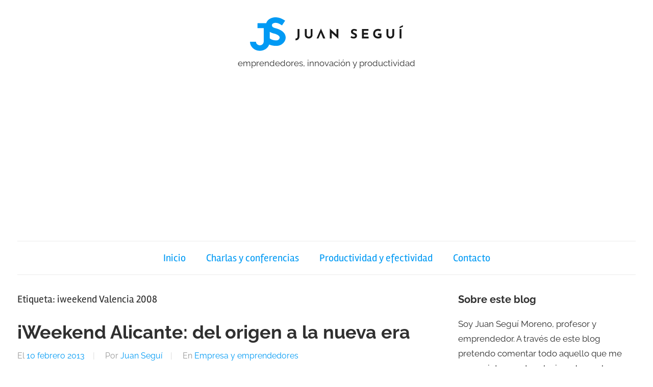

--- FILE ---
content_type: text/html; charset=UTF-8
request_url: https://www.juansegui.net/tag/iweekend-valencia-2008/
body_size: 15424
content:
<!DOCTYPE html>
<html lang="es">

<head>
<meta charset="UTF-8">
<meta name="viewport" content="width=device-width, initial-scale=1">
<link rel="profile" href="https://gmpg.org/xfn/11">

<meta name='robots' content='index, follow, max-image-preview:large, max-snippet:-1, max-video-preview:-1' />

	<!-- This site is optimized with the Yoast SEO plugin v26.6 - https://yoast.com/wordpress/plugins/seo/ -->
	<title>iweekend Valencia 2008 archivos - Juan Seguí</title>
<link data-rocket-preload as="style" href="https://fonts.googleapis.com/css?family=Open%20Sans&#038;display=swap" rel="preload">
<link href="https://fonts.googleapis.com/css?family=Open%20Sans&#038;display=swap" media="print" onload="this.media=&#039;all&#039;" rel="stylesheet">
<noscript data-wpr-hosted-gf-parameters=""><link rel="stylesheet" href="https://fonts.googleapis.com/css?family=Open%20Sans&#038;display=swap"></noscript>
	<link rel="canonical" href="https://www.juansegui.net/tag/iweekend-valencia-2008/" />
	<meta property="og:locale" content="es_ES" />
	<meta property="og:type" content="article" />
	<meta property="og:title" content="iweekend Valencia 2008 archivos - Juan Seguí" />
	<meta property="og:url" content="https://www.juansegui.net/tag/iweekend-valencia-2008/" />
	<meta property="og:site_name" content="Juan Seguí" />
	<meta name="twitter:card" content="summary_large_image" />
	<meta name="twitter:site" content="@juansegui" />
	<script type="application/ld+json" class="yoast-schema-graph">{"@context":"https://schema.org","@graph":[{"@type":"CollectionPage","@id":"https://www.juansegui.net/tag/iweekend-valencia-2008/","url":"https://www.juansegui.net/tag/iweekend-valencia-2008/","name":"iweekend Valencia 2008 archivos - Juan Seguí","isPartOf":{"@id":"https://www.juansegui.net/#website"},"breadcrumb":{"@id":"https://www.juansegui.net/tag/iweekend-valencia-2008/#breadcrumb"},"inLanguage":"es"},{"@type":"BreadcrumbList","@id":"https://www.juansegui.net/tag/iweekend-valencia-2008/#breadcrumb","itemListElement":[{"@type":"ListItem","position":1,"name":"Portada","item":"https://www.juansegui.net/"},{"@type":"ListItem","position":2,"name":"iweekend Valencia 2008"}]},{"@type":"WebSite","@id":"https://www.juansegui.net/#website","url":"https://www.juansegui.net/","name":"Juan Seguí","description":"emprendedores, innovación y productividad","publisher":{"@id":"https://www.juansegui.net/#organization"},"potentialAction":[{"@type":"SearchAction","target":{"@type":"EntryPoint","urlTemplate":"https://www.juansegui.net/?s={search_term_string}"},"query-input":{"@type":"PropertyValueSpecification","valueRequired":true,"valueName":"search_term_string"}}],"inLanguage":"es"},{"@type":"Organization","@id":"https://www.juansegui.net/#organization","name":"Juan Seguí","url":"https://www.juansegui.net/","logo":{"@type":"ImageObject","inLanguage":"es","@id":"https://www.juansegui.net/#/schema/logo/image/","url":"https://www.juansegui.net/wp-content/uploads/2019/10/logo-juan-segui.svg","contentUrl":"https://www.juansegui.net/wp-content/uploads/2019/10/logo-juan-segui.svg","width":100,"height":100,"caption":"Juan Seguí"},"image":{"@id":"https://www.juansegui.net/#/schema/logo/image/"},"sameAs":["http://www.facebook.com/juansegui","https://x.com/juansegui","http://www.instagram.com/juanseguinet","http://www.linkedin.com/in/juansegui"]}]}</script>
	<!-- / Yoast SEO plugin. -->


<link rel='dns-prefetch' href='//fonts.googleapis.com' />
<link href='https://fonts.gstatic.com' crossorigin rel='preconnect' />
<link rel="alternate" type="application/rss+xml" title="Juan Seguí &raquo; Feed" href="https://www.juansegui.net/feed/" />
<link rel="alternate" type="application/rss+xml" title="Juan Seguí &raquo; Feed de los comentarios" href="https://www.juansegui.net/comments/feed/" />
<link rel="alternate" type="application/rss+xml" title="Juan Seguí &raquo; Etiqueta iweekend Valencia 2008 del feed" href="https://www.juansegui.net/tag/iweekend-valencia-2008/feed/" />
<style id='wp-img-auto-sizes-contain-inline-css' type='text/css'>
img:is([sizes=auto i],[sizes^="auto," i]){contain-intrinsic-size:3000px 1500px}
/*# sourceURL=wp-img-auto-sizes-contain-inline-css */
</style>
<link data-minify="1" rel='stylesheet' id='chronus-theme-fonts-css' href='https://www.juansegui.net/wp-content/cache/min/1/wp-content/fonts/7df1d42d620f6d87494e08bcfa5a9a1a.css?ver=1736920271' type='text/css' media='all' />
<style id='wp-block-library-inline-css' type='text/css'>
:root{--wp-block-synced-color:#7a00df;--wp-block-synced-color--rgb:122,0,223;--wp-bound-block-color:var(--wp-block-synced-color);--wp-editor-canvas-background:#ddd;--wp-admin-theme-color:#007cba;--wp-admin-theme-color--rgb:0,124,186;--wp-admin-theme-color-darker-10:#006ba1;--wp-admin-theme-color-darker-10--rgb:0,107,160.5;--wp-admin-theme-color-darker-20:#005a87;--wp-admin-theme-color-darker-20--rgb:0,90,135;--wp-admin-border-width-focus:2px}@media (min-resolution:192dpi){:root{--wp-admin-border-width-focus:1.5px}}.wp-element-button{cursor:pointer}:root .has-very-light-gray-background-color{background-color:#eee}:root .has-very-dark-gray-background-color{background-color:#313131}:root .has-very-light-gray-color{color:#eee}:root .has-very-dark-gray-color{color:#313131}:root .has-vivid-green-cyan-to-vivid-cyan-blue-gradient-background{background:linear-gradient(135deg,#00d084,#0693e3)}:root .has-purple-crush-gradient-background{background:linear-gradient(135deg,#34e2e4,#4721fb 50%,#ab1dfe)}:root .has-hazy-dawn-gradient-background{background:linear-gradient(135deg,#faaca8,#dad0ec)}:root .has-subdued-olive-gradient-background{background:linear-gradient(135deg,#fafae1,#67a671)}:root .has-atomic-cream-gradient-background{background:linear-gradient(135deg,#fdd79a,#004a59)}:root .has-nightshade-gradient-background{background:linear-gradient(135deg,#330968,#31cdcf)}:root .has-midnight-gradient-background{background:linear-gradient(135deg,#020381,#2874fc)}:root{--wp--preset--font-size--normal:16px;--wp--preset--font-size--huge:42px}.has-regular-font-size{font-size:1em}.has-larger-font-size{font-size:2.625em}.has-normal-font-size{font-size:var(--wp--preset--font-size--normal)}.has-huge-font-size{font-size:var(--wp--preset--font-size--huge)}.has-text-align-center{text-align:center}.has-text-align-left{text-align:left}.has-text-align-right{text-align:right}.has-fit-text{white-space:nowrap!important}#end-resizable-editor-section{display:none}.aligncenter{clear:both}.items-justified-left{justify-content:flex-start}.items-justified-center{justify-content:center}.items-justified-right{justify-content:flex-end}.items-justified-space-between{justify-content:space-between}.screen-reader-text{border:0;clip-path:inset(50%);height:1px;margin:-1px;overflow:hidden;padding:0;position:absolute;width:1px;word-wrap:normal!important}.screen-reader-text:focus{background-color:#ddd;clip-path:none;color:#444;display:block;font-size:1em;height:auto;left:5px;line-height:normal;padding:15px 23px 14px;text-decoration:none;top:5px;width:auto;z-index:100000}html :where(.has-border-color){border-style:solid}html :where([style*=border-top-color]){border-top-style:solid}html :where([style*=border-right-color]){border-right-style:solid}html :where([style*=border-bottom-color]){border-bottom-style:solid}html :where([style*=border-left-color]){border-left-style:solid}html :where([style*=border-width]){border-style:solid}html :where([style*=border-top-width]){border-top-style:solid}html :where([style*=border-right-width]){border-right-style:solid}html :where([style*=border-bottom-width]){border-bottom-style:solid}html :where([style*=border-left-width]){border-left-style:solid}html :where(img[class*=wp-image-]){height:auto;max-width:100%}:where(figure){margin:0 0 1em}html :where(.is-position-sticky){--wp-admin--admin-bar--position-offset:var(--wp-admin--admin-bar--height,0px)}@media screen and (max-width:600px){html :where(.is-position-sticky){--wp-admin--admin-bar--position-offset:0px}}

/*# sourceURL=wp-block-library-inline-css */
</style><style id='global-styles-inline-css' type='text/css'>
:root{--wp--preset--aspect-ratio--square: 1;--wp--preset--aspect-ratio--4-3: 4/3;--wp--preset--aspect-ratio--3-4: 3/4;--wp--preset--aspect-ratio--3-2: 3/2;--wp--preset--aspect-ratio--2-3: 2/3;--wp--preset--aspect-ratio--16-9: 16/9;--wp--preset--aspect-ratio--9-16: 9/16;--wp--preset--color--black: #000000;--wp--preset--color--cyan-bluish-gray: #abb8c3;--wp--preset--color--white: #ffffff;--wp--preset--color--pale-pink: #f78da7;--wp--preset--color--vivid-red: #cf2e2e;--wp--preset--color--luminous-vivid-orange: #ff6900;--wp--preset--color--luminous-vivid-amber: #fcb900;--wp--preset--color--light-green-cyan: #7bdcb5;--wp--preset--color--vivid-green-cyan: #00d084;--wp--preset--color--pale-cyan-blue: #8ed1fc;--wp--preset--color--vivid-cyan-blue: #0693e3;--wp--preset--color--vivid-purple: #9b51e0;--wp--preset--color--primary: #cc5555;--wp--preset--color--secondary: #b33c3c;--wp--preset--color--tertiary: #992222;--wp--preset--color--accent: #91cc56;--wp--preset--color--highlight: #239999;--wp--preset--color--light-gray: #f0f0f0;--wp--preset--color--gray: #999999;--wp--preset--color--dark-gray: #303030;--wp--preset--gradient--vivid-cyan-blue-to-vivid-purple: linear-gradient(135deg,rgb(6,147,227) 0%,rgb(155,81,224) 100%);--wp--preset--gradient--light-green-cyan-to-vivid-green-cyan: linear-gradient(135deg,rgb(122,220,180) 0%,rgb(0,208,130) 100%);--wp--preset--gradient--luminous-vivid-amber-to-luminous-vivid-orange: linear-gradient(135deg,rgb(252,185,0) 0%,rgb(255,105,0) 100%);--wp--preset--gradient--luminous-vivid-orange-to-vivid-red: linear-gradient(135deg,rgb(255,105,0) 0%,rgb(207,46,46) 100%);--wp--preset--gradient--very-light-gray-to-cyan-bluish-gray: linear-gradient(135deg,rgb(238,238,238) 0%,rgb(169,184,195) 100%);--wp--preset--gradient--cool-to-warm-spectrum: linear-gradient(135deg,rgb(74,234,220) 0%,rgb(151,120,209) 20%,rgb(207,42,186) 40%,rgb(238,44,130) 60%,rgb(251,105,98) 80%,rgb(254,248,76) 100%);--wp--preset--gradient--blush-light-purple: linear-gradient(135deg,rgb(255,206,236) 0%,rgb(152,150,240) 100%);--wp--preset--gradient--blush-bordeaux: linear-gradient(135deg,rgb(254,205,165) 0%,rgb(254,45,45) 50%,rgb(107,0,62) 100%);--wp--preset--gradient--luminous-dusk: linear-gradient(135deg,rgb(255,203,112) 0%,rgb(199,81,192) 50%,rgb(65,88,208) 100%);--wp--preset--gradient--pale-ocean: linear-gradient(135deg,rgb(255,245,203) 0%,rgb(182,227,212) 50%,rgb(51,167,181) 100%);--wp--preset--gradient--electric-grass: linear-gradient(135deg,rgb(202,248,128) 0%,rgb(113,206,126) 100%);--wp--preset--gradient--midnight: linear-gradient(135deg,rgb(2,3,129) 0%,rgb(40,116,252) 100%);--wp--preset--font-size--small: 16px;--wp--preset--font-size--medium: 24px;--wp--preset--font-size--large: 36px;--wp--preset--font-size--x-large: 42px;--wp--preset--font-size--extra-large: 48px;--wp--preset--font-size--huge: 64px;--wp--preset--spacing--20: 0.44rem;--wp--preset--spacing--30: 0.67rem;--wp--preset--spacing--40: 1rem;--wp--preset--spacing--50: 1.5rem;--wp--preset--spacing--60: 2.25rem;--wp--preset--spacing--70: 3.38rem;--wp--preset--spacing--80: 5.06rem;--wp--preset--shadow--natural: 6px 6px 9px rgba(0, 0, 0, 0.2);--wp--preset--shadow--deep: 12px 12px 50px rgba(0, 0, 0, 0.4);--wp--preset--shadow--sharp: 6px 6px 0px rgba(0, 0, 0, 0.2);--wp--preset--shadow--outlined: 6px 6px 0px -3px rgb(255, 255, 255), 6px 6px rgb(0, 0, 0);--wp--preset--shadow--crisp: 6px 6px 0px rgb(0, 0, 0);}:where(.is-layout-flex){gap: 0.5em;}:where(.is-layout-grid){gap: 0.5em;}body .is-layout-flex{display: flex;}.is-layout-flex{flex-wrap: wrap;align-items: center;}.is-layout-flex > :is(*, div){margin: 0;}body .is-layout-grid{display: grid;}.is-layout-grid > :is(*, div){margin: 0;}:where(.wp-block-columns.is-layout-flex){gap: 2em;}:where(.wp-block-columns.is-layout-grid){gap: 2em;}:where(.wp-block-post-template.is-layout-flex){gap: 1.25em;}:where(.wp-block-post-template.is-layout-grid){gap: 1.25em;}.has-black-color{color: var(--wp--preset--color--black) !important;}.has-cyan-bluish-gray-color{color: var(--wp--preset--color--cyan-bluish-gray) !important;}.has-white-color{color: var(--wp--preset--color--white) !important;}.has-pale-pink-color{color: var(--wp--preset--color--pale-pink) !important;}.has-vivid-red-color{color: var(--wp--preset--color--vivid-red) !important;}.has-luminous-vivid-orange-color{color: var(--wp--preset--color--luminous-vivid-orange) !important;}.has-luminous-vivid-amber-color{color: var(--wp--preset--color--luminous-vivid-amber) !important;}.has-light-green-cyan-color{color: var(--wp--preset--color--light-green-cyan) !important;}.has-vivid-green-cyan-color{color: var(--wp--preset--color--vivid-green-cyan) !important;}.has-pale-cyan-blue-color{color: var(--wp--preset--color--pale-cyan-blue) !important;}.has-vivid-cyan-blue-color{color: var(--wp--preset--color--vivid-cyan-blue) !important;}.has-vivid-purple-color{color: var(--wp--preset--color--vivid-purple) !important;}.has-black-background-color{background-color: var(--wp--preset--color--black) !important;}.has-cyan-bluish-gray-background-color{background-color: var(--wp--preset--color--cyan-bluish-gray) !important;}.has-white-background-color{background-color: var(--wp--preset--color--white) !important;}.has-pale-pink-background-color{background-color: var(--wp--preset--color--pale-pink) !important;}.has-vivid-red-background-color{background-color: var(--wp--preset--color--vivid-red) !important;}.has-luminous-vivid-orange-background-color{background-color: var(--wp--preset--color--luminous-vivid-orange) !important;}.has-luminous-vivid-amber-background-color{background-color: var(--wp--preset--color--luminous-vivid-amber) !important;}.has-light-green-cyan-background-color{background-color: var(--wp--preset--color--light-green-cyan) !important;}.has-vivid-green-cyan-background-color{background-color: var(--wp--preset--color--vivid-green-cyan) !important;}.has-pale-cyan-blue-background-color{background-color: var(--wp--preset--color--pale-cyan-blue) !important;}.has-vivid-cyan-blue-background-color{background-color: var(--wp--preset--color--vivid-cyan-blue) !important;}.has-vivid-purple-background-color{background-color: var(--wp--preset--color--vivid-purple) !important;}.has-black-border-color{border-color: var(--wp--preset--color--black) !important;}.has-cyan-bluish-gray-border-color{border-color: var(--wp--preset--color--cyan-bluish-gray) !important;}.has-white-border-color{border-color: var(--wp--preset--color--white) !important;}.has-pale-pink-border-color{border-color: var(--wp--preset--color--pale-pink) !important;}.has-vivid-red-border-color{border-color: var(--wp--preset--color--vivid-red) !important;}.has-luminous-vivid-orange-border-color{border-color: var(--wp--preset--color--luminous-vivid-orange) !important;}.has-luminous-vivid-amber-border-color{border-color: var(--wp--preset--color--luminous-vivid-amber) !important;}.has-light-green-cyan-border-color{border-color: var(--wp--preset--color--light-green-cyan) !important;}.has-vivid-green-cyan-border-color{border-color: var(--wp--preset--color--vivid-green-cyan) !important;}.has-pale-cyan-blue-border-color{border-color: var(--wp--preset--color--pale-cyan-blue) !important;}.has-vivid-cyan-blue-border-color{border-color: var(--wp--preset--color--vivid-cyan-blue) !important;}.has-vivid-purple-border-color{border-color: var(--wp--preset--color--vivid-purple) !important;}.has-vivid-cyan-blue-to-vivid-purple-gradient-background{background: var(--wp--preset--gradient--vivid-cyan-blue-to-vivid-purple) !important;}.has-light-green-cyan-to-vivid-green-cyan-gradient-background{background: var(--wp--preset--gradient--light-green-cyan-to-vivid-green-cyan) !important;}.has-luminous-vivid-amber-to-luminous-vivid-orange-gradient-background{background: var(--wp--preset--gradient--luminous-vivid-amber-to-luminous-vivid-orange) !important;}.has-luminous-vivid-orange-to-vivid-red-gradient-background{background: var(--wp--preset--gradient--luminous-vivid-orange-to-vivid-red) !important;}.has-very-light-gray-to-cyan-bluish-gray-gradient-background{background: var(--wp--preset--gradient--very-light-gray-to-cyan-bluish-gray) !important;}.has-cool-to-warm-spectrum-gradient-background{background: var(--wp--preset--gradient--cool-to-warm-spectrum) !important;}.has-blush-light-purple-gradient-background{background: var(--wp--preset--gradient--blush-light-purple) !important;}.has-blush-bordeaux-gradient-background{background: var(--wp--preset--gradient--blush-bordeaux) !important;}.has-luminous-dusk-gradient-background{background: var(--wp--preset--gradient--luminous-dusk) !important;}.has-pale-ocean-gradient-background{background: var(--wp--preset--gradient--pale-ocean) !important;}.has-electric-grass-gradient-background{background: var(--wp--preset--gradient--electric-grass) !important;}.has-midnight-gradient-background{background: var(--wp--preset--gradient--midnight) !important;}.has-small-font-size{font-size: var(--wp--preset--font-size--small) !important;}.has-medium-font-size{font-size: var(--wp--preset--font-size--medium) !important;}.has-large-font-size{font-size: var(--wp--preset--font-size--large) !important;}.has-x-large-font-size{font-size: var(--wp--preset--font-size--x-large) !important;}
/*# sourceURL=global-styles-inline-css */
</style>

<style id='classic-theme-styles-inline-css' type='text/css'>
/*! This file is auto-generated */
.wp-block-button__link{color:#fff;background-color:#32373c;border-radius:9999px;box-shadow:none;text-decoration:none;padding:calc(.667em + 2px) calc(1.333em + 2px);font-size:1.125em}.wp-block-file__button{background:#32373c;color:#fff;text-decoration:none}
/*# sourceURL=/wp-includes/css/classic-themes.min.css */
</style>
<link data-minify="1" rel='stylesheet' id='apss-font-awesome-four-css' href='https://www.juansegui.net/wp-content/cache/min/1/wp-content/plugins/accesspress-social-share/css/font-awesome.min.css?ver=1736920271' type='text/css' media='all' />
<link data-minify="1" rel='stylesheet' id='apss-frontend-css-css' href='https://www.juansegui.net/wp-content/cache/min/1/wp-content/plugins/accesspress-social-share/css/frontend.css?ver=1736920271' type='text/css' media='all' />

<link data-minify="1" rel='stylesheet' id='parent-style-css' href='https://www.juansegui.net/wp-content/cache/min/1/wp-content/themes/chronus/style.css?ver=1736920271' type='text/css' media='all' />
<link data-minify="1" rel='stylesheet' id='child-style-css' href='https://www.juansegui.net/wp-content/cache/min/1/wp-content/themes/juan-segui-2019/style.css?ver=1736920271' type='text/css' media='all' />
<link rel='stylesheet' id='child-style-wpk-css' href='https://www.juansegui.net/wp-content/themes/juan-segui-2019/css/build/main.min.css?ver=1.0.0' type='text/css' media='all' />
<link data-minify="1" rel='stylesheet' id='font-awesome-css' href='https://www.juansegui.net/wp-content/cache/min/1/wp-content/plugins/silicon-counters/framework/assets/font-awesome/css/font-awesome.min.css?ver=1736920271' type='text/css' media='all' />
<link data-minify="1" rel='stylesheet' id='chronus-stylesheet-css' href='https://www.juansegui.net/wp-content/cache/min/1/wp-content/themes/juan-segui-2019/style.css?ver=1736920271' type='text/css' media='all' />
<style id='chronus-stylesheet-inline-css' type='text/css'>
.site-title { position: absolute; clip: rect(1px, 1px, 1px, 1px); width: 1px; height: 1px; overflow: hidden; }
/*# sourceURL=chronus-stylesheet-inline-css */
</style>
<link data-minify="1" rel='stylesheet' id='chronus-safari-flexbox-fixes-css' href='https://www.juansegui.net/wp-content/cache/min/1/wp-content/themes/chronus/assets/css/safari-flexbox-fixes.css?ver=1736920271' type='text/css' media='all' />
<script type="text/javascript" src="https://www.juansegui.net/wp-includes/js/jquery/jquery.min.js?ver=3.7.1" id="jquery-core-js" data-rocket-defer defer></script>


<link rel="https://api.w.org/" href="https://www.juansegui.net/wp-json/" /><link rel="alternate" title="JSON" type="application/json" href="https://www.juansegui.net/wp-json/wp/v2/tags/533" /><link rel="EditURI" type="application/rsd+xml" title="RSD" href="https://www.juansegui.net/xmlrpc.php?rsd" />
<meta name="generator" content="WordPress 6.9" />
<style type="text/css">.recentcomments a{display:inline !important;padding:0 !important;margin:0 !important;}</style><link rel="amphtml" href="https://www.juansegui.net/tag/iweekend-valencia-2008/?amp"><link rel="icon" href="https://www.juansegui.net/wp-content/uploads/2019/10/cropped-faviconpng-32x32.png" sizes="32x32" />
<link rel="icon" href="https://www.juansegui.net/wp-content/uploads/2019/10/cropped-faviconpng-192x192.png" sizes="192x192" />
<link rel="apple-touch-icon" href="https://www.juansegui.net/wp-content/uploads/2019/10/cropped-faviconpng-180x180.png" />
<meta name="msapplication-TileImage" content="https://www.juansegui.net/wp-content/uploads/2019/10/cropped-faviconpng-270x270.png" />
        <!-- Google tag (gtag.js) -->
        <script async src="https://www.googletagmanager.com/gtag/js?id=G-ZS9D1NMJ7K"></script>
        <script>
        window.dataLayer = window.dataLayer || [];
        function gtag(){dataLayer.push(arguments);}
        gtag('js', new Date());

        gtag('config', 'G-ZS9D1NMJ7K');
        </script>
    <noscript><style id="rocket-lazyload-nojs-css">.rll-youtube-player, [data-lazy-src]{display:none !important;}</style></noscript><meta name="generator" content="WP Rocket 3.20.2" data-wpr-features="wpr_defer_js wpr_minify_concatenate_js wpr_lazyload_images wpr_lazyload_iframes wpr_minify_css wpr_preload_links wpr_desktop" /></head>

<body class="archive tag tag-iweekend-valencia-2008 tag-533 wp-custom-logo wp-embed-responsive wp-theme-chronus wp-child-theme-juan-segui-2019">

	<a class="skip-link screen-reader-text" href="#content">Saltar al contenido</a>

	
	
	
	<div id="page" class="hfeed site">

		
		<header id="masthead" class="site-header clearfix" role="banner">

			<div class="header-main container clearfix">

				<div id="logo" class="site-branding clearfix">

					<a href="https://www.juansegui.net/" class="custom-logo-link" rel="home"><img width="100" height="100" src="data:image/svg+xml,%3Csvg%20xmlns='http://www.w3.org/2000/svg'%20viewBox='0%200%20100%20100'%3E%3C/svg%3E" class="custom-logo" alt="Juan Seguí" decoding="async" data-lazy-src="https://www.juansegui.net/wp-content/uploads/2019/10/logo-juan-segui.svg" /><noscript><img width="100" height="100" src="https://www.juansegui.net/wp-content/uploads/2019/10/logo-juan-segui.svg" class="custom-logo" alt="Juan Seguí" decoding="async" /></noscript></a>					
			<p class="site-title"><a href="https://www.juansegui.net/" rel="home">Juan Seguí</a></p>

							
			<p class="site-description">emprendedores, innovación y productividad</p>

		
				</div><!-- .site-branding -->

			</div><!-- .header-main -->

			

	<div id="main-navigation-wrap" class="primary-navigation-wrap">

		<button class="primary-menu-toggle menu-toggle" aria-controls="primary-menu" aria-expanded="false" >
			<svg class="icon icon-menu" aria-hidden="true" role="img"> <use xlink:href="https://www.juansegui.net/wp-content/themes/chronus/assets/icons/genericons-neue.svg#menu"></use> </svg><svg class="icon icon-close" aria-hidden="true" role="img"> <use xlink:href="https://www.juansegui.net/wp-content/themes/chronus/assets/icons/genericons-neue.svg#close"></use> </svg>			<span class="menu-toggle-text">Menú</span>
		</button>

		<div class="primary-navigation">

			<nav id="site-navigation" class="main-navigation" role="navigation"  aria-label="Menú principal">

				<ul id="primary-menu" class="menu"><li id="menu-item-1732" class="menu-item menu-item-type-custom menu-item-object-custom menu-item-home menu-item-1732"><a href="https://www.juansegui.net/">Inicio</a></li>
<li id="menu-item-2002" class="menu-item menu-item-type-taxonomy menu-item-object-category menu-item-2002"><a href="https://www.juansegui.net/charlas-y-conferencias/">Charlas y conferencias</a></li>
<li id="menu-item-2003" class="menu-item menu-item-type-taxonomy menu-item-object-category menu-item-2003"><a href="https://www.juansegui.net/productividad-y-efectividad/">Productividad y efectividad</a></li>
<li id="menu-item-2013" class="menu-item menu-item-type-post_type menu-item-object-page menu-item-2013"><a href="https://www.juansegui.net/contacto/">Contacto</a></li>
</ul>			</nav><!-- #site-navigation -->

		</div><!-- .primary-navigation -->

	</div>



		</header><!-- #masthead -->

		
		
		
		<div id="content" class="site-content container clearfix">

	<section id="primary" class="content-archive content-area">
		<main id="main" class="site-main" role="main">

		
			<header class="page-header">

				<h1 class="archive-title">Etiqueta: <span>iweekend Valencia 2008</span></h1>				
			</header><!-- .page-header -->

			<div class="post-wrapper">

			
<article id="post-882" class="post-882 post type-post status-publish format-standard hentry category-empresa-y-emprendedores tag-emprendedores tag-emprendedores-alcoy tag-emprendedores-alicante tag-emprendedores-elche tag-emprendedores-ibi tag-eventos tag-iweekend tag-iweekend-alicante tag-iweekend-alicante-2009 tag-iweekend-elche tag-iweekend-elche-2013 tag-iweekend-valencia-2008 tag-iweekend-valencia-2009">

	
	<header class="entry-header">

		<h2 class="entry-title"><a href="https://www.juansegui.net/2013/02/iweekend-alicante-del-origen-a-la-nueva-era/" rel="bookmark">iWeekend Alicante: del origen a la nueva era</a></h2>
		<div class="entry-meta"><span class="meta-date">El <a href="https://www.juansegui.net/2013/02/iweekend-alicante-del-origen-a-la-nueva-era/" title="19:29" rel="bookmark"><time class="entry-date published updated" datetime="2013-02-10T19:29:26+01:00">10 febrero 2013</time></a></span><span class="meta-author"> Por <span class="author vcard"><a class="url fn n" href="https://www.juansegui.net/author/admin/" title="Ver todas las entradas de Juan Seguí" rel="author">Juan Seguí</a></span></span><span class="meta-category"> En <a href="https://www.juansegui.net/empresa-y-emprendedores/" rel="category tag">Empresa y emprendedores</a></span></div>
	</header><!-- .entry-header -->

	<div class="entry-content entry-excerpt clearfix">
		<p>Desde este 2013 regreso a iWeekend, ese intenso evento en el que emprendedores y profesionales se juntan un fin de semana para montar uno o varios proyectos. Y vuelvo como organizador de iWeekend Alicante, tras 3 años de ausencia en este tipo de eventos por cuestiones de trabajo, junto a un estupendo equipo de personas, con el objetivo de fomentar &hellip;</p>
		
			<a href="https://www.juansegui.net/2013/02/iweekend-alicante-del-origen-a-la-nueva-era/" class="more-link">Continúa leyendo</a>

			</div><!-- .entry-content -->

</article>

			</div>

			
		</main><!-- #main -->
	</section><!-- #primary -->

	
	<section id="secondary" class="sidebar widget-area clearfix" role="complementary">

		<aside id="text-255659183" class="widget widget_text clearfix"><div class="widget-header"><h3 class="widget-title">Sobre este blog</h3></div>			<div class="textwidget">Soy Juan Seguí Moreno, profesor y emprendedor. A través de este blog pretendo comentar todo aquello que me parece interesante relacionado con la productividad, marketing, tecnología y los emprendedores.
Para más información puedes consultar mi <a href="https://www.juansegui.net/curriculum-vitae">curriculum vitae</a>.</div>
		</aside><aside id="categories-2" class="widget widget_categories clearfix"><div class="widget-header"><h3 class="widget-title">Temas</h3></div>
			<ul>
					<li class="cat-item cat-item-577"><a href="https://www.juansegui.net/charlas-y-conferencias/">Charlas y conferencias</a>
</li>
	<li class="cat-item cat-item-98"><a href="https://www.juansegui.net/empresa-y-emprendedores/">Empresa y emprendedores</a>
</li>
	<li class="cat-item cat-item-19"><a href="https://www.juansegui.net/lugares-y-viajes/">Lugares y Viajes</a>
</li>
	<li class="cat-item cat-item-89"><a href="https://www.juansegui.net/marketing/">Marketing</a>
</li>
	<li class="cat-item cat-item-153"><a href="https://www.juansegui.net/personal/">Personal</a>
</li>
	<li class="cat-item cat-item-159"><a href="https://www.juansegui.net/productividad-y-efectividad/">Productividad y efectividad</a>
</li>
	<li class="cat-item cat-item-698"><a href="https://www.juansegui.net/un-mes-en-silicon-valley/">Un mes en Silicon Valley</a>
</li>
	<li class="cat-item cat-item-149"><a href="https://www.juansegui.net/webs-y-herramientas/">Webs y Herramientas</a>
</li>
			</ul>

			</aside><aside id="text-255659191" class="widget widget_text clearfix"><div class="widget-header"><h3 class="widget-title">Empresas fundadas</h3></div>			<div class="textwidget"><br /><a target="_blank" href="https://www.acceseo.com/" title="seo alcoy"><img src="data:image/svg+xml,%3Csvg%20xmlns='http://www.w3.org/2000/svg'%20viewBox='0%200%20200%2057'%3E%3C/svg%3E" alt="seo alcoy" width="200" height="57" data-lazy-src="https://www.juansegui.net/wp-content/uploads/2019/10/acceseo.png"><noscript><img src="https://www.juansegui.net/wp-content/uploads/2019/10/acceseo.png" alt="seo alcoy" width="200" height="57"></noscript></a>
<br /><br />
<a target="_blank" href="http://www.yonococino.com/" title="Comida a domicilio"><img src="data:image/svg+xml,%3Csvg%20xmlns='http://www.w3.org/2000/svg'%20viewBox='0%200%20200%2057'%3E%3C/svg%3E" alt="yonococino" width="200" height="57" data-lazy-src="https://www.juansegui.net/wp-content/uploads/2019/10/yonococino.png"><noscript><img src="https://www.juansegui.net/wp-content/uploads/2019/10/yonococino.png" alt="yonococino" width="200" height="57"></noscript></a>
<br /><br />
<a target="_blank"  href="http://www.milegadodigital.com/" title="Mi Legado Digital"><img src="data:image/svg+xml,%3Csvg%20xmlns='http://www.w3.org/2000/svg'%20viewBox='0%200%20200%2057'%3E%3C/svg%3E" alt="Mi Legado Digital" width="200" height="57" data-lazy-src="https://www.juansegui.net/wp-content/uploads/2019/10/mi-legado-digital.png"><noscript><img src="https://www.juansegui.net/wp-content/uploads/2019/10/mi-legado-digital.png" alt="Mi Legado Digital" width="200" height="57"></noscript></a>
<br /><br />
<a target="_blank" title="Intuye"  href="http://www.intuye.com/"><img src="data:image/svg+xml,%3Csvg%20xmlns='http://www.w3.org/2000/svg'%20viewBox='0%200%20200%2057'%3E%3C/svg%3E" alt="intuye wbe" width="200" height="57" data-lazy-src="https://www.juansegui.net/wp-content/uploads/2019/10/intuye.png"><noscript><img src="https://www.juansegui.net/wp-content/uploads/2019/10/intuye.png" alt="intuye wbe" width="200" height="57"></noscript></a>
<br /><br />
<a target="_blank" title="pagina 66" href="http://www.pagina66.com/"><img src="data:image/svg+xml,%3Csvg%20xmlns='http://www.w3.org/2000/svg'%20viewBox='0%200%20200%2057'%3E%3C/svg%3E" alt="pagina66" width="200" height="57" data-lazy-src="https://www.juansegui.net/wp-content/uploads/2019/10/pagina66.png"><noscript><img src="https://www.juansegui.net/wp-content/uploads/2019/10/pagina66.png" alt="pagina66" width="200" height="57"></noscript></a>
<br />
</div>
		</aside><aside id="text-255659194" class="widget widget_text clearfix"><div class="widget-header"><h3 class="widget-title">Docente en</h3></div>			<div class="textwidget"><p><a title="ecommaster" href="https://www.ecommaster.es/" target="_blank" rel="noopener"><img decoding="async" src="data:image/svg+xml,%3Csvg%20xmlns='http://www.w3.org/2000/svg'%20viewBox='0%200%20200%200'%3E%3C/svg%3E" alt="ecommaster" width="200" data-lazy-src="https://www.juansegui.net/wp-content/uploads/2019/10/ecommaster.png" /><noscript><img decoding="async" src="https://www.juansegui.net/wp-content/uploads/2019/10/ecommaster.png" alt="ecommaster" width="200" /></noscript></a></p>
<p><a title="Experto en Marketing Digital y Ecommerce - Universidad de Alicante" href="http://expertomarketingdigital.ua.es/ target="_blank" rel="noopener"><img decoding="async" src="data:image/svg+xml,%3Csvg%20xmlns='http://www.w3.org/2000/svg'%20viewBox='0%200%20200%200'%3E%3C/svg%3E" alt="marketing digital y ecommerce universidad de alicante" width="200" data-lazy-src="https://www.juansegui.net/wp-content/uploads/2019/10/univerisdad-de-alicante.png" /><noscript><img decoding="async" src="https://www.juansegui.net/wp-content/uploads/2019/10/univerisdad-de-alicante.png" alt="marketing digital y ecommerce universidad de alicante" width="200" /></noscript></a></p>
<p><a title="Universidad Rey Juan Carlos" href="https://www.urjc.es/estudios/titulos-propios/796-master-en-e-commerce-y-marketing-digital-ecommaster" target="_blank" rel="noopener"><img decoding="async" src="data:image/svg+xml,%3Csvg%20xmlns='http://www.w3.org/2000/svg'%20viewBox='0%200%20200%200'%3E%3C/svg%3E" alt="universidad rey juan carlos" width="200" data-lazy-src="https://www.juansegui.net/wp-content/uploads/2019/10/universidad-rey-juan-carlos.png" /><noscript><img decoding="async" src="https://www.juansegui.net/wp-content/uploads/2019/10/universidad-rey-juan-carlos.png" alt="universidad rey juan carlos" width="200" /></noscript></a></p>
<p><a title="Explorer by X - Santander Universidades" href="https://www.ecommaster.com/" target="_blank" rel="noopener"><img decoding="async" src="data:image/svg+xml,%3Csvg%20xmlns='http://www.w3.org/2000/svg'%20viewBox='0%200%20200%200'%3E%3C/svg%3E" alt="explorer by x" width="200" data-lazy-src="https://www.juansegui.net/wp-content/uploads/2019/10/explorer.png" /><noscript><img decoding="async" src="https://www.juansegui.net/wp-content/uploads/2019/10/explorer.png" alt="explorer by x" width="200" /></noscript></a></p>
<p><a title="Labora" href="http://elblogdelabora.es/es/" target="_blank" rel="noopener"><img decoding="async" src="data:image/svg+xml,%3Csvg%20xmlns='http://www.w3.org/2000/svg'%20viewBox='0%200%20200%200'%3E%3C/svg%3E" alt="Labora" width="200" data-lazy-src="https://www.juansegui.net/wp-content/uploads/2019/10/labora.png" /><noscript><img decoding="async" src="https://www.juansegui.net/wp-content/uploads/2019/10/labora.png" alt="Labora" width="200" /></noscript></a></p>
<p><a title="Cámaras de comercio de españa" href="https://www.camara.es/" target="_blank" rel="noopener"><img decoding="async" src="data:image/svg+xml,%3Csvg%20xmlns='http://www.w3.org/2000/svg'%20viewBox='0%200%20200%200'%3E%3C/svg%3E" alt="Cámaras de comercio de españa" width="200" data-lazy-src="https://www.juansegui.net/wp-content/uploads/2019/10/camara-de-comercio.png" /><noscript><img decoding="async" src="https://www.juansegui.net/wp-content/uploads/2019/10/camara-de-comercio.png" alt="Cámaras de comercio de españa" width="200" /></noscript></a></p>
</div>
		</aside><aside id="text-255659187" class="widget widget_text clearfix"><div class="widget-header"><h3 class="widget-title">Proyectos</h3></div>			<div class="textwidget"><br />
<br /><br />
<a href="http://www.enviajados.com/" title="viajes para dos" target="_blank"><img src="data:image/svg+xml,%3Csvg%20xmlns='http://www.w3.org/2000/svg'%20viewBox='0%200%20180%200'%3E%3C/svg%3E" alt="viajes para dos" width="180" data-lazy-src="https://www.juansegui.net/imagenes/viajes-para-dos.jpg"><noscript><img src="https://www.juansegui.net/imagenes/viajes-para-dos.jpg" alt="viajes para dos" width="180"></noscript></a>
<br /><br /></div>
		</aside><aside id="text-255659192" class="widget widget_text clearfix"><div class="widget-header"><h3 class="widget-title">Participé en&#8230;</h3></div>			<div class="textwidget"><br /><a href="http://www.iniciador.com/" target="_blank"><img src="data:image/svg+xml,%3Csvg%20xmlns='http://www.w3.org/2000/svg'%20viewBox='0%200%20200%200'%3E%3C/svg%3E" alt="Iniciador Alicante" width="200" data-lazy-src="https://www.juansegui.net/wp-content/uploads/2019/10/iniciador.png"><noscript><img src="https://www.juansegui.net/wp-content/uploads/2019/10/iniciador.png" alt="Iniciador Alicante" width="200"></noscript></a>
<br /> <br />
<a target="_blank" href="http://www.ecommerceupv.com/" title="master ecommerce"  target="_blank"><img src="data:image/svg+xml,%3Csvg%20xmlns='http://www.w3.org/2000/svg'%20viewBox='0%200%20200%200'%3E%3C/svg%3E" alt="master ecommerce" width="200" data-lazy-src="https://www.juansegui.net/wp-content/uploads/2019/10/ecommerce-upv.png"><noscript><img src="https://www.juansegui.net/wp-content/uploads/2019/10/ecommerce-upv.png" alt="master ecommerce" width="200"></noscript></a><br /><br />
<a target="_blank" href="http://www.startidea.org/"><img src="data:image/svg+xml,%3Csvg%20xmlns='http://www.w3.org/2000/svg'%20viewBox='0%200%20200%200'%3E%3C/svg%3E" alt="Evento Emprendedores Alicante" width="200" data-lazy-src="https://www.juansegui.net/wp-content/uploads/2019/10/startidea.png"><noscript><img src="https://www.juansegui.net/wp-content/uploads/2019/10/startidea.png" alt="Evento Emprendedores Alicante" width="200"></noscript></a><br /><br />
<a href="http://www.yuzz.org/" target="_blank"><img src="data:image/svg+xml,%3Csvg%20xmlns='http://www.w3.org/2000/svg'%20viewBox='0%200%20200%200'%3E%3C/svg%3E" alt="Yuzz" width="200" data-lazy-src="https://www.juansegui.net/wp-content/uploads/2019/10/yuzz.png"><noscript><img src="https://www.juansegui.net/wp-content/uploads/2019/10/yuzz.png" alt="Yuzz" width="200"></noscript></a><br /><br />
<a href="http://www.moonmetrics.com/" title="Moonmetrics"><img src="data:image/svg+xml,%3Csvg%20xmlns='http://www.w3.org/2000/svg'%20viewBox='0%200%20200%200'%3E%3C/svg%3E" alt="Moonmetrics" width="200" data-lazy-src="https://www.juansegui.net/wp-content/uploads/2019/10/moonmetrics.png"><noscript><img src="https://www.juansegui.net/wp-content/uploads/2019/10/moonmetrics.png" alt="Moonmetrics" width="200"></noscript></a>
<br /><br />
<a href="http://iweekend.org" title="Iweekend"><img src="data:image/svg+xml,%3Csvg%20xmlns='http://www.w3.org/2000/svg'%20viewBox='0%200%20200%200'%3E%3C/svg%3E" alt="Iweekend" width="200" data-lazy-src="https://www.juansegui.net/wp-content/uploads/2019/10/iweekend.png"><noscript><img src="https://www.juansegui.net/wp-content/uploads/2019/10/iweekend.png" alt="Iweekend" width="200"></noscript></a>
<br /></div>
		</aside><aside id="text-255659193" class="widget widget_text clearfix">			<div class="textwidget"><br /><script async src="//pagead2.googlesyndication.com/pagead/js/adsbygoogle.js"></script>
<!-- Publicidad general - juansegui.net -->
<ins class="adsbygoogle"
     style="display:block"
     data-ad-client="ca-pub-7365095260017370"
     data-ad-slot="4550690287"
     data-ad-format="auto"></ins>
<script>
(adsbygoogle = window.adsbygoogle || []).push({});
</script></div>
		</aside><aside id="tag_cloud-2" class="widget widget_tag_cloud clearfix"><div class="widget-header"><h3 class="widget-title">Etiquetas</h3></div><div class="tagcloud"><a href="https://www.juansegui.net/tag/acceseo/" class="tag-cloud-link tag-link-469 tag-link-position-1" style="font-size: 8pt;" aria-label="acceseo (3 elementos)">acceseo</a>
<a href="https://www.juansegui.net/tag/alcoi/" class="tag-cloud-link tag-link-131 tag-link-position-2" style="font-size: 12.320987654321pt;" aria-label="Alcoi (6 elementos)">Alcoi</a>
<a href="https://www.juansegui.net/tag/alcoy/" class="tag-cloud-link tag-link-71 tag-link-position-3" style="font-size: 14.049382716049pt;" aria-label="Alcoy (8 elementos)">Alcoy</a>
<a href="https://www.juansegui.net/tag/alicante/" class="tag-cloud-link tag-link-70 tag-link-position-4" style="font-size: 12.320987654321pt;" aria-label="Alicante (6 elementos)">Alicante</a>
<a href="https://www.juansegui.net/tag/blog/" class="tag-cloud-link tag-link-823 tag-link-position-5" style="font-size: 11.111111111111pt;" aria-label="Blog (5 elementos)">Blog</a>
<a href="https://www.juansegui.net/tag/crisis/" class="tag-cloud-link tag-link-104 tag-link-position-6" style="font-size: 13.185185185185pt;" aria-label="crisis (7 elementos)">crisis</a>
<a href="https://www.juansegui.net/tag/curso-comercio-electronico/" class="tag-cloud-link tag-link-486 tag-link-position-7" style="font-size: 11.111111111111pt;" aria-label="curso comercio electrónico (5 elementos)">curso comercio electrónico</a>
<a href="https://www.juansegui.net/tag/economia/" class="tag-cloud-link tag-link-827 tag-link-position-8" style="font-size: 14.049382716049pt;" aria-label="Economía (8 elementos)">Economía</a>
<a href="https://www.juansegui.net/tag/emprendedores/" class="tag-cloud-link tag-link-832 tag-link-position-9" style="font-size: 22pt;" aria-label="Emprendedores (25 elementos)">Emprendedores</a>
<a href="https://www.juansegui.net/tag/emprendedores-alcoy/" class="tag-cloud-link tag-link-520 tag-link-position-10" style="font-size: 11.111111111111pt;" aria-label="emprendedores alcoy (5 elementos)">emprendedores alcoy</a>
<a href="https://www.juansegui.net/tag/emprender/" class="tag-cloud-link tag-link-121 tag-link-position-11" style="font-size: 9.7283950617284pt;" aria-label="emprender (4 elementos)">emprender</a>
<a href="https://www.juansegui.net/tag/empresa/" class="tag-cloud-link tag-link-831 tag-link-position-12" style="font-size: 15.604938271605pt;" aria-label="Empresa (10 elementos)">Empresa</a>
<a href="https://www.juansegui.net/tag/eventos/" class="tag-cloud-link tag-link-828 tag-link-position-13" style="font-size: 16.296296296296pt;" aria-label="Eventos (11 elementos)">Eventos</a>
<a href="https://www.juansegui.net/tag/formacion-alcoy/" class="tag-cloud-link tag-link-675 tag-link-position-14" style="font-size: 8pt;" aria-label="formación alcoy (3 elementos)">formación alcoy</a>
<a href="https://www.juansegui.net/tag/futuro/" class="tag-cloud-link tag-link-108 tag-link-position-15" style="font-size: 8pt;" aria-label="futuro (3 elementos)">futuro</a>
<a href="https://www.juansegui.net/tag/google/" class="tag-cloud-link tag-link-191 tag-link-position-16" style="font-size: 12.320987654321pt;" aria-label="Google (6 elementos)">Google</a>
<a href="https://www.juansegui.net/tag/gtd/" class="tag-cloud-link tag-link-31 tag-link-position-17" style="font-size: 13.185185185185pt;" aria-label="GTD (7 elementos)">GTD</a>
<a href="https://www.juansegui.net/tag/idiomas/" class="tag-cloud-link tag-link-829 tag-link-position-18" style="font-size: 9.7283950617284pt;" aria-label="idiomas (4 elementos)">idiomas</a>
<a href="https://www.juansegui.net/tag/ingles/" class="tag-cloud-link tag-link-74 tag-link-position-19" style="font-size: 12.320987654321pt;" aria-label="inglés (6 elementos)">inglés</a>
<a href="https://www.juansegui.net/tag/iniciador/" class="tag-cloud-link tag-link-119 tag-link-position-20" style="font-size: 11.111111111111pt;" aria-label="iniciador (5 elementos)">iniciador</a>
<a href="https://www.juansegui.net/tag/innovacion/" class="tag-cloud-link tag-link-457 tag-link-position-21" style="font-size: 9.7283950617284pt;" aria-label="innovación (4 elementos)">innovación</a>
<a href="https://www.juansegui.net/tag/internet/" class="tag-cloud-link tag-link-125 tag-link-position-22" style="font-size: 9.7283950617284pt;" aria-label="internet (4 elementos)">internet</a>
<a href="https://www.juansegui.net/tag/inventos/" class="tag-cloud-link tag-link-416 tag-link-position-23" style="font-size: 8pt;" aria-label="inventos (3 elementos)">inventos</a>
<a href="https://www.juansegui.net/tag/isidro-perez/" class="tag-cloud-link tag-link-487 tag-link-position-24" style="font-size: 8pt;" aria-label="Isidro Pérez (3 elementos)">Isidro Pérez</a>
<a href="https://www.juansegui.net/tag/iweekend/" class="tag-cloud-link tag-link-183 tag-link-position-25" style="font-size: 8pt;" aria-label="iWeekend (3 elementos)">iWeekend</a>
<a href="https://www.juansegui.net/tag/juan-segui/" class="tag-cloud-link tag-link-488 tag-link-position-26" style="font-size: 13.185185185185pt;" aria-label="Juan Seguí (7 elementos)">Juan Seguí</a>
<a href="https://www.juansegui.net/tag/marca-personal/" class="tag-cloud-link tag-link-625 tag-link-position-27" style="font-size: 8pt;" aria-label="marca personal (3 elementos)">marca personal</a>
<a href="https://www.juansegui.net/tag/marca-personal-alcoy/" class="tag-cloud-link tag-link-615 tag-link-position-28" style="font-size: 9.7283950617284pt;" aria-label="marca personal alcoy (4 elementos)">marca personal alcoy</a>
<a href="https://www.juansegui.net/tag/marketing/" class="tag-cloud-link tag-link-830 tag-link-position-29" style="font-size: 13.185185185185pt;" aria-label="Marketing (7 elementos)">Marketing</a>
<a href="https://www.juansegui.net/tag/motivacion/" class="tag-cloud-link tag-link-47 tag-link-position-30" style="font-size: 11.111111111111pt;" aria-label="motivación (5 elementos)">motivación</a>
<a href="https://www.juansegui.net/tag/negocios/" class="tag-cloud-link tag-link-232 tag-link-position-31" style="font-size: 9.7283950617284pt;" aria-label="negocios (4 elementos)">negocios</a>
<a href="https://www.juansegui.net/tag/nokia/" class="tag-cloud-link tag-link-64 tag-link-position-32" style="font-size: 9.7283950617284pt;" aria-label="nokia (4 elementos)">nokia</a>
<a href="https://www.juansegui.net/tag/organizacion/" class="tag-cloud-link tag-link-40 tag-link-position-33" style="font-size: 9.7283950617284pt;" aria-label="organización (4 elementos)">organización</a>
<a href="https://www.juansegui.net/tag/productividad/" class="tag-cloud-link tag-link-837 tag-link-position-34" style="font-size: 14.049382716049pt;" aria-label="Productividad (8 elementos)">Productividad</a>
<a href="https://www.juansegui.net/tag/proyectos/" class="tag-cloud-link tag-link-46 tag-link-position-35" style="font-size: 9.7283950617284pt;" aria-label="proyectos (4 elementos)">proyectos</a>
<a href="https://www.juansegui.net/tag/redes-sociales-alcoy/" class="tag-cloud-link tag-link-613 tag-link-position-36" style="font-size: 8pt;" aria-label="redes sociales alcoy (3 elementos)">redes sociales alcoy</a>
<a href="https://www.juansegui.net/tag/san-francisco/" class="tag-cloud-link tag-link-703 tag-link-position-37" style="font-size: 18.024691358025pt;" aria-label="san francisco (14 elementos)">san francisco</a>
<a href="https://www.juansegui.net/tag/silicon-valley/" class="tag-cloud-link tag-link-547 tag-link-position-38" style="font-size: 14.913580246914pt;" aria-label="silicon valley (9 elementos)">silicon valley</a>
<a href="https://www.juansegui.net/tag/tareas/" class="tag-cloud-link tag-link-51 tag-link-position-39" style="font-size: 11.111111111111pt;" aria-label="tareas (5 elementos)">tareas</a>
<a href="https://www.juansegui.net/tag/tecnologia-2/" class="tag-cloud-link tag-link-428 tag-link-position-40" style="font-size: 8pt;" aria-label="tecnología (3 elementos)">tecnología</a>
<a href="https://www.juansegui.net/tag/trabajo/" class="tag-cloud-link tag-link-6 tag-link-position-41" style="font-size: 9.7283950617284pt;" aria-label="trabajo (4 elementos)">trabajo</a>
<a href="https://www.juansegui.net/tag/universidad-2/" class="tag-cloud-link tag-link-502 tag-link-position-42" style="font-size: 11.111111111111pt;" aria-label="universidad (5 elementos)">universidad</a>
<a href="https://www.juansegui.net/tag/upv/" class="tag-cloud-link tag-link-503 tag-link-position-43" style="font-size: 9.7283950617284pt;" aria-label="upv (4 elementos)">upv</a>
<a href="https://www.juansegui.net/tag/viajes/" class="tag-cloud-link tag-link-146 tag-link-position-44" style="font-size: 9.7283950617284pt;" aria-label="viajes (4 elementos)">viajes</a>
<a href="https://www.juansegui.net/tag/agora-alcoy/" class="tag-cloud-link tag-link-540 tag-link-position-45" style="font-size: 9.7283950617284pt;" aria-label="Ágora Alcoy (4 elementos)">Ágora Alcoy</a></div>
</aside><aside id="recent-comments-3" class="widget widget_recent_comments clearfix"><div class="widget-header"><h3 class="widget-title">Últimos comentarios</h3></div><ul id="recentcomments"><li class="recentcomments"><span class="comment-author-link"><a href="https://www.juansegui.net/2010/11/premio-emprendedores-alcoy-2010/" class="url" rel="ugc">2º Premio Emprendedores Alcoy 2010 - Juan Seguí</a></span> en <a href="https://www.juansegui.net/2009/11/premios-emprendedores-alcoy-2009/#comment-78142">Premio Emprendedores Alcoy 2009</a></li><li class="recentcomments"><span class="comment-author-link"><a href="https://www.juansegui.net/2013/07/iniciador-alcoy-la-educacion-para-emprender/" class="url" rel="ugc">Iniciador Alcoy - La educación para emprender - Juan Seguí</a></span> en <a href="https://www.juansegui.net/2010/04/iniciador-alcoy-2010/#comment-78134">Iniciador Alcoy 2010</a></li><li class="recentcomments"><span class="comment-author-link"><a href="https://www.acceseo.com/experiencia-de-acceseo-en-el-iweekend-elche-2013.html" class="url" rel="ugc external nofollow">Experiencia de Acceseo en el iWeekend Elche 2013 - acceseo</a></span> en <a href="https://www.juansegui.net/2013/02/iweekend-alicante-del-origen-a-la-nueva-era/#comment-77330">iWeekend Alicante: del origen a la nueva era</a></li><li class="recentcomments"><span class="comment-author-link"><a href="https://hillplanet.com/" class="url" rel="ugc external nofollow">Hill Planet</a></span> en <a href="https://www.juansegui.net/2018/03/como-mejorar-redes-sociales-negocio-inmobiliario/#comment-75964">¿Cómo mejorar las redes sociales de tu negocio inmobiliario?</a></li><li class="recentcomments"><span class="comment-author-link"><a href="http://www.acceseo.com" class="url" rel="ugc external nofollow">Juan Seguí</a></span> en <a href="https://www.juansegui.net/2017/03/10-consejos-mejorar-wpo-wordpress-wordcamp-alicante-2017/#comment-75590">10 consejos para mejorar la WPO en WordPress. Wordcamp Alicante 2017</a></li></ul></aside>
		<aside id="recent-posts-3" class="widget widget_recent_entries clearfix">
		<div class="widget-header"><h3 class="widget-title">Entradas recientes</h3></div>
		<ul>
											<li>
					<a href="https://www.juansegui.net/2019/12/2019-ano-para-recordar-con-acceseo/">2019, un año para recordar</a>
									</li>
											<li>
					<a href="https://www.juansegui.net/2019/11/curso-ecommerce-y-marketing-digital-upv-bocairent/">Curso sobre ecommerce y marketing digital en UPV Bocairent</a>
									</li>
											<li>
					<a href="https://www.juansegui.net/2019/10/ciclo-de-seminarios-inacap-chile/">Ciclo de Seminarios en la Universidad Tecnológica de Chile INACAP</a>
									</li>
											<li>
					<a href="https://www.juansegui.net/2019/09/conociendo-el-coworking-scoopoint-en-georgetown-malasia/">Conociendo el coworking Scoopoint en Georgetown, Malasia</a>
									</li>
											<li>
					<a href="https://www.juansegui.net/2019/09/curso-marketing-digital-y-comunicacion-camara-de-comercio-alcoy/">Próxima clase en el curso sobre Marketing Digital y Comunicación de la Cámara de Comercio Alcoy</a>
									</li>
											<li>
					<a href="https://www.juansegui.net/2019/05/formacion-camara-de-comercio-alcoy/">Formación en la Cámara Oficial de Comercio e Industria de Alcoy</a>
									</li>
											<li>
					<a href="https://www.juansegui.net/2019/04/congreso-de-big-data-alcoy/">Los Congresos de nivel vienen a Alcoy con el I Congreso Big Data Alcoy</a>
									</li>
											<li>
					<a href="https://www.juansegui.net/2019/03/negociacion-y-resolucion-de-conflictos-en-santander-explorer/">Negociación y resolución de conflictos en Explorer by Santander &#8211; Universidad Politécnica de Cartagena Space</a>
									</li>
											<li>
					<a href="https://www.juansegui.net/2019/02/clases-en-el-master-e-commerce-y-marketing-digital-de-la-universidad-rey-juan-carlos-de-madrid/">Clases en el Máster e-commerce y marketing digital de la Universidad Rey Juan Carlos de Madrid</a>
									</li>
											<li>
					<a href="https://www.juansegui.net/2019/02/evento-explorer-cise-y-santander/">Eventos Explorer de la Fundación CISE y Santander Universidades &#8211; Universidad de Murcia Space</a>
									</li>
					</ul>

		</aside><aside id="archives-2" class="widget widget_archive clearfix"><div class="widget-header"><h3 class="widget-title">Archivos</h3></div>		<label class="screen-reader-text" for="archives-dropdown-2">Archivos</label>
		<select id="archives-dropdown-2" name="archive-dropdown">
			
			<option value="">Elegir el mes</option>
				<option value='https://www.juansegui.net/2019/12/'> diciembre 2019 &nbsp;(1)</option>
	<option value='https://www.juansegui.net/2019/11/'> noviembre 2019 &nbsp;(1)</option>
	<option value='https://www.juansegui.net/2019/10/'> octubre 2019 &nbsp;(1)</option>
	<option value='https://www.juansegui.net/2019/09/'> septiembre 2019 &nbsp;(2)</option>
	<option value='https://www.juansegui.net/2019/05/'> mayo 2019 &nbsp;(1)</option>
	<option value='https://www.juansegui.net/2019/04/'> abril 2019 &nbsp;(1)</option>
	<option value='https://www.juansegui.net/2019/03/'> marzo 2019 &nbsp;(1)</option>
	<option value='https://www.juansegui.net/2019/02/'> febrero 2019 &nbsp;(3)</option>
	<option value='https://www.juansegui.net/2018/03/'> marzo 2018 &nbsp;(1)</option>
	<option value='https://www.juansegui.net/2017/03/'> marzo 2017 &nbsp;(1)</option>
	<option value='https://www.juansegui.net/2017/01/'> enero 2017 &nbsp;(1)</option>
	<option value='https://www.juansegui.net/2016/01/'> enero 2016 &nbsp;(1)</option>
	<option value='https://www.juansegui.net/2015/12/'> diciembre 2015 &nbsp;(3)</option>
	<option value='https://www.juansegui.net/2015/09/'> septiembre 2015 &nbsp;(2)</option>
	<option value='https://www.juansegui.net/2015/07/'> julio 2015 &nbsp;(22)</option>
	<option value='https://www.juansegui.net/2014/11/'> noviembre 2014 &nbsp;(1)</option>
	<option value='https://www.juansegui.net/2014/10/'> octubre 2014 &nbsp;(1)</option>
	<option value='https://www.juansegui.net/2014/06/'> junio 2014 &nbsp;(1)</option>
	<option value='https://www.juansegui.net/2014/05/'> mayo 2014 &nbsp;(2)</option>
	<option value='https://www.juansegui.net/2014/04/'> abril 2014 &nbsp;(2)</option>
	<option value='https://www.juansegui.net/2014/03/'> marzo 2014 &nbsp;(3)</option>
	<option value='https://www.juansegui.net/2014/02/'> febrero 2014 &nbsp;(1)</option>
	<option value='https://www.juansegui.net/2013/11/'> noviembre 2013 &nbsp;(1)</option>
	<option value='https://www.juansegui.net/2013/10/'> octubre 2013 &nbsp;(1)</option>
	<option value='https://www.juansegui.net/2013/07/'> julio 2013 &nbsp;(2)</option>
	<option value='https://www.juansegui.net/2013/06/'> junio 2013 &nbsp;(2)</option>
	<option value='https://www.juansegui.net/2013/05/'> mayo 2013 &nbsp;(2)</option>
	<option value='https://www.juansegui.net/2013/02/'> febrero 2013 &nbsp;(3)</option>
	<option value='https://www.juansegui.net/2012/10/'> octubre 2012 &nbsp;(1)</option>
	<option value='https://www.juansegui.net/2012/08/'> agosto 2012 &nbsp;(1)</option>
	<option value='https://www.juansegui.net/2012/07/'> julio 2012 &nbsp;(1)</option>
	<option value='https://www.juansegui.net/2012/03/'> marzo 2012 &nbsp;(5)</option>
	<option value='https://www.juansegui.net/2012/01/'> enero 2012 &nbsp;(2)</option>
	<option value='https://www.juansegui.net/2011/11/'> noviembre 2011 &nbsp;(1)</option>
	<option value='https://www.juansegui.net/2011/10/'> octubre 2011 &nbsp;(1)</option>
	<option value='https://www.juansegui.net/2011/09/'> septiembre 2011 &nbsp;(1)</option>
	<option value='https://www.juansegui.net/2011/08/'> agosto 2011 &nbsp;(1)</option>
	<option value='https://www.juansegui.net/2011/06/'> junio 2011 &nbsp;(1)</option>
	<option value='https://www.juansegui.net/2011/05/'> mayo 2011 &nbsp;(3)</option>
	<option value='https://www.juansegui.net/2011/04/'> abril 2011 &nbsp;(2)</option>
	<option value='https://www.juansegui.net/2010/11/'> noviembre 2010 &nbsp;(2)</option>
	<option value='https://www.juansegui.net/2010/10/'> octubre 2010 &nbsp;(1)</option>
	<option value='https://www.juansegui.net/2010/08/'> agosto 2010 &nbsp;(1)</option>
	<option value='https://www.juansegui.net/2010/05/'> mayo 2010 &nbsp;(1)</option>
	<option value='https://www.juansegui.net/2010/04/'> abril 2010 &nbsp;(3)</option>
	<option value='https://www.juansegui.net/2010/02/'> febrero 2010 &nbsp;(1)</option>
	<option value='https://www.juansegui.net/2009/11/'> noviembre 2009 &nbsp;(5)</option>
	<option value='https://www.juansegui.net/2009/08/'> agosto 2009 &nbsp;(1)</option>
	<option value='https://www.juansegui.net/2009/07/'> julio 2009 &nbsp;(2)</option>
	<option value='https://www.juansegui.net/2009/05/'> mayo 2009 &nbsp;(2)</option>
	<option value='https://www.juansegui.net/2009/03/'> marzo 2009 &nbsp;(2)</option>
	<option value='https://www.juansegui.net/2009/01/'> enero 2009 &nbsp;(1)</option>
	<option value='https://www.juansegui.net/2008/12/'> diciembre 2008 &nbsp;(5)</option>
	<option value='https://www.juansegui.net/2008/11/'> noviembre 2008 &nbsp;(2)</option>
	<option value='https://www.juansegui.net/2008/10/'> octubre 2008 &nbsp;(5)</option>
	<option value='https://www.juansegui.net/2008/09/'> septiembre 2008 &nbsp;(2)</option>
	<option value='https://www.juansegui.net/2008/08/'> agosto 2008 &nbsp;(4)</option>
	<option value='https://www.juansegui.net/2008/07/'> julio 2008 &nbsp;(7)</option>
	<option value='https://www.juansegui.net/2008/02/'> febrero 2008 &nbsp;(3)</option>
	<option value='https://www.juansegui.net/2007/11/'> noviembre 2007 &nbsp;(2)</option>
	<option value='https://www.juansegui.net/2007/10/'> octubre 2007 &nbsp;(7)</option>
	<option value='https://www.juansegui.net/2007/05/'> mayo 2007 &nbsp;(1)</option>
	<option value='https://www.juansegui.net/2007/04/'> abril 2007 &nbsp;(4)</option>
	<option value='https://www.juansegui.net/2007/03/'> marzo 2007 &nbsp;(1)</option>
	<option value='https://www.juansegui.net/2007/02/'> febrero 2007 &nbsp;(3)</option>
	<option value='https://www.juansegui.net/2007/01/'> enero 2007 &nbsp;(2)</option>
	<option value='https://www.juansegui.net/2006/12/'> diciembre 2006 &nbsp;(2)</option>
	<option value='https://www.juansegui.net/2006/11/'> noviembre 2006 &nbsp;(1)</option>
	<option value='https://www.juansegui.net/2006/10/'> octubre 2006 &nbsp;(3)</option>
	<option value='https://www.juansegui.net/2006/09/'> septiembre 2006 &nbsp;(8)</option>
	<option value='https://www.juansegui.net/2006/08/'> agosto 2006 &nbsp;(2)</option>
	<option value='https://www.juansegui.net/2006/06/'> junio 2006 &nbsp;(1)</option>
	<option value='https://www.juansegui.net/2006/05/'> mayo 2006 &nbsp;(1)</option>
	<option value='https://www.juansegui.net/2006/04/'> abril 2006 &nbsp;(1)</option>
	<option value='https://www.juansegui.net/2006/02/'> febrero 2006 &nbsp;(1)</option>
	<option value='https://www.juansegui.net/2006/01/'> enero 2006 &nbsp;(3)</option>

		</select>

			<script type="text/javascript">
/* <![CDATA[ */

( ( dropdownId ) => {
	const dropdown = document.getElementById( dropdownId );
	function onSelectChange() {
		setTimeout( () => {
			if ( 'escape' === dropdown.dataset.lastkey ) {
				return;
			}
			if ( dropdown.value ) {
				document.location.href = dropdown.value;
			}
		}, 250 );
	}
	function onKeyUp( event ) {
		if ( 'Escape' === event.key ) {
			dropdown.dataset.lastkey = 'escape';
		} else {
			delete dropdown.dataset.lastkey;
		}
	}
	function onClick() {
		delete dropdown.dataset.lastkey;
	}
	dropdown.addEventListener( 'keyup', onKeyUp );
	dropdown.addEventListener( 'click', onClick );
	dropdown.addEventListener( 'change', onSelectChange );
})( "archives-dropdown-2" );

//# sourceURL=WP_Widget_Archives%3A%3Awidget
/* ]]> */
</script>
</aside>
	</section><!-- #secondary -->



	</div><!-- #content -->

	
	<div id="footer" class="footer-wrap">

		<footer id="colophon" class="site-footer container clearfix" role="contentinfo">

			<div id="footer-text" class="site-info">
								<span class="credit-link">
					Juan Seguí Moreno - Mi blog personal
				</span>
			</div><!-- .site-info -->

		</footer><!-- #colophon -->

	</div>

</div><!-- #page -->

<script type="speculationrules">
{"prefetch":[{"source":"document","where":{"and":[{"href_matches":"/*"},{"not":{"href_matches":["/wp-*.php","/wp-admin/*","/wp-content/uploads/*","/wp-content/*","/wp-content/plugins/*","/wp-content/themes/juan-segui-2019/*","/wp-content/themes/chronus/*","/*\\?(.+)"]}},{"not":{"selector_matches":"a[rel~=\"nofollow\"]"}},{"not":{"selector_matches":".no-prefetch, .no-prefetch a"}}]},"eagerness":"conservative"}]}
</script>
<script type="text/javascript" id="apss-frontend-mainjs-js-extra">
/* <![CDATA[ */
var frontend_ajax_object = {"ajax_url":"https://www.juansegui.net/wp-admin/admin-ajax.php","ajax_nonce":"4caab39f9e"};
//# sourceURL=apss-frontend-mainjs-js-extra
/* ]]> */
</script>



<script type="text/javascript" id="rocket-browser-checker-js-after">
/* <![CDATA[ */
"use strict";var _createClass=function(){function defineProperties(target,props){for(var i=0;i<props.length;i++){var descriptor=props[i];descriptor.enumerable=descriptor.enumerable||!1,descriptor.configurable=!0,"value"in descriptor&&(descriptor.writable=!0),Object.defineProperty(target,descriptor.key,descriptor)}}return function(Constructor,protoProps,staticProps){return protoProps&&defineProperties(Constructor.prototype,protoProps),staticProps&&defineProperties(Constructor,staticProps),Constructor}}();function _classCallCheck(instance,Constructor){if(!(instance instanceof Constructor))throw new TypeError("Cannot call a class as a function")}var RocketBrowserCompatibilityChecker=function(){function RocketBrowserCompatibilityChecker(options){_classCallCheck(this,RocketBrowserCompatibilityChecker),this.passiveSupported=!1,this._checkPassiveOption(this),this.options=!!this.passiveSupported&&options}return _createClass(RocketBrowserCompatibilityChecker,[{key:"_checkPassiveOption",value:function(self){try{var options={get passive(){return!(self.passiveSupported=!0)}};window.addEventListener("test",null,options),window.removeEventListener("test",null,options)}catch(err){self.passiveSupported=!1}}},{key:"initRequestIdleCallback",value:function(){!1 in window&&(window.requestIdleCallback=function(cb){var start=Date.now();return setTimeout(function(){cb({didTimeout:!1,timeRemaining:function(){return Math.max(0,50-(Date.now()-start))}})},1)}),!1 in window&&(window.cancelIdleCallback=function(id){return clearTimeout(id)})}},{key:"isDataSaverModeOn",value:function(){return"connection"in navigator&&!0===navigator.connection.saveData}},{key:"supportsLinkPrefetch",value:function(){var elem=document.createElement("link");return elem.relList&&elem.relList.supports&&elem.relList.supports("prefetch")&&window.IntersectionObserver&&"isIntersecting"in IntersectionObserverEntry.prototype}},{key:"isSlowConnection",value:function(){return"connection"in navigator&&"effectiveType"in navigator.connection&&("2g"===navigator.connection.effectiveType||"slow-2g"===navigator.connection.effectiveType)}}]),RocketBrowserCompatibilityChecker}();
//# sourceURL=rocket-browser-checker-js-after
/* ]]> */
</script>
<script type="text/javascript" id="rocket-preload-links-js-extra">
/* <![CDATA[ */
var RocketPreloadLinksConfig = {"excludeUris":"/(?:.+/)?feed(?:/(?:.+/?)?)?$|/(?:.+/)?embed/|/(index.php/)?(.*)wp-json(/.*|$)|/refer/|/go/|/recommend/|/recommends/","usesTrailingSlash":"1","imageExt":"jpg|jpeg|gif|png|tiff|bmp|webp|avif|pdf|doc|docx|xls|xlsx|php","fileExt":"jpg|jpeg|gif|png|tiff|bmp|webp|avif|pdf|doc|docx|xls|xlsx|php|html|htm","siteUrl":"https://www.juansegui.net","onHoverDelay":"100","rateThrottle":"3"};
//# sourceURL=rocket-preload-links-js-extra
/* ]]> */
</script>
<script type="text/javascript" id="rocket-preload-links-js-after">
/* <![CDATA[ */
(function() {
"use strict";var r="function"==typeof Symbol&&"symbol"==typeof Symbol.iterator?function(e){return typeof e}:function(e){return e&&"function"==typeof Symbol&&e.constructor===Symbol&&e!==Symbol.prototype?"symbol":typeof e},e=function(){function i(e,t){for(var n=0;n<t.length;n++){var i=t[n];i.enumerable=i.enumerable||!1,i.configurable=!0,"value"in i&&(i.writable=!0),Object.defineProperty(e,i.key,i)}}return function(e,t,n){return t&&i(e.prototype,t),n&&i(e,n),e}}();function i(e,t){if(!(e instanceof t))throw new TypeError("Cannot call a class as a function")}var t=function(){function n(e,t){i(this,n),this.browser=e,this.config=t,this.options=this.browser.options,this.prefetched=new Set,this.eventTime=null,this.threshold=1111,this.numOnHover=0}return e(n,[{key:"init",value:function(){!this.browser.supportsLinkPrefetch()||this.browser.isDataSaverModeOn()||this.browser.isSlowConnection()||(this.regex={excludeUris:RegExp(this.config.excludeUris,"i"),images:RegExp(".("+this.config.imageExt+")$","i"),fileExt:RegExp(".("+this.config.fileExt+")$","i")},this._initListeners(this))}},{key:"_initListeners",value:function(e){-1<this.config.onHoverDelay&&document.addEventListener("mouseover",e.listener.bind(e),e.listenerOptions),document.addEventListener("mousedown",e.listener.bind(e),e.listenerOptions),document.addEventListener("touchstart",e.listener.bind(e),e.listenerOptions)}},{key:"listener",value:function(e){var t=e.target.closest("a"),n=this._prepareUrl(t);if(null!==n)switch(e.type){case"mousedown":case"touchstart":this._addPrefetchLink(n);break;case"mouseover":this._earlyPrefetch(t,n,"mouseout")}}},{key:"_earlyPrefetch",value:function(t,e,n){var i=this,r=setTimeout(function(){if(r=null,0===i.numOnHover)setTimeout(function(){return i.numOnHover=0},1e3);else if(i.numOnHover>i.config.rateThrottle)return;i.numOnHover++,i._addPrefetchLink(e)},this.config.onHoverDelay);t.addEventListener(n,function e(){t.removeEventListener(n,e,{passive:!0}),null!==r&&(clearTimeout(r),r=null)},{passive:!0})}},{key:"_addPrefetchLink",value:function(i){return this.prefetched.add(i.href),new Promise(function(e,t){var n=document.createElement("link");n.rel="prefetch",n.href=i.href,n.onload=e,n.onerror=t,document.head.appendChild(n)}).catch(function(){})}},{key:"_prepareUrl",value:function(e){if(null===e||"object"!==(void 0===e?"undefined":r(e))||!1 in e||-1===["http:","https:"].indexOf(e.protocol))return null;var t=e.href.substring(0,this.config.siteUrl.length),n=this._getPathname(e.href,t),i={original:e.href,protocol:e.protocol,origin:t,pathname:n,href:t+n};return this._isLinkOk(i)?i:null}},{key:"_getPathname",value:function(e,t){var n=t?e.substring(this.config.siteUrl.length):e;return n.startsWith("/")||(n="/"+n),this._shouldAddTrailingSlash(n)?n+"/":n}},{key:"_shouldAddTrailingSlash",value:function(e){return this.config.usesTrailingSlash&&!e.endsWith("/")&&!this.regex.fileExt.test(e)}},{key:"_isLinkOk",value:function(e){return null!==e&&"object"===(void 0===e?"undefined":r(e))&&(!this.prefetched.has(e.href)&&e.origin===this.config.siteUrl&&-1===e.href.indexOf("?")&&-1===e.href.indexOf("#")&&!this.regex.excludeUris.test(e.href)&&!this.regex.images.test(e.href))}}],[{key:"run",value:function(){"undefined"!=typeof RocketPreloadLinksConfig&&new n(new RocketBrowserCompatibilityChecker({capture:!0,passive:!0}),RocketPreloadLinksConfig).init()}}]),n}();t.run();
}());

//# sourceURL=rocket-preload-links-js-after
/* ]]> */
</script>


<script>window.lazyLoadOptions=[{elements_selector:"img[data-lazy-src],.rocket-lazyload,iframe[data-lazy-src]",data_src:"lazy-src",data_srcset:"lazy-srcset",data_sizes:"lazy-sizes",class_loading:"lazyloading",class_loaded:"lazyloaded",threshold:300,callback_loaded:function(element){if(element.tagName==="IFRAME"&&element.dataset.rocketLazyload=="fitvidscompatible"){if(element.classList.contains("lazyloaded")){if(typeof window.jQuery!="undefined"){if(jQuery.fn.fitVids){jQuery(element).parent().fitVids()}}}}}},{elements_selector:".rocket-lazyload",data_src:"lazy-src",data_srcset:"lazy-srcset",data_sizes:"lazy-sizes",class_loading:"lazyloading",class_loaded:"lazyloaded",threshold:300,}];window.addEventListener('LazyLoad::Initialized',function(e){var lazyLoadInstance=e.detail.instance;if(window.MutationObserver){var observer=new MutationObserver(function(mutations){var image_count=0;var iframe_count=0;var rocketlazy_count=0;mutations.forEach(function(mutation){for(var i=0;i<mutation.addedNodes.length;i++){if(typeof mutation.addedNodes[i].getElementsByTagName!=='function'){continue}
if(typeof mutation.addedNodes[i].getElementsByClassName!=='function'){continue}
images=mutation.addedNodes[i].getElementsByTagName('img');is_image=mutation.addedNodes[i].tagName=="IMG";iframes=mutation.addedNodes[i].getElementsByTagName('iframe');is_iframe=mutation.addedNodes[i].tagName=="IFRAME";rocket_lazy=mutation.addedNodes[i].getElementsByClassName('rocket-lazyload');image_count+=images.length;iframe_count+=iframes.length;rocketlazy_count+=rocket_lazy.length;if(is_image){image_count+=1}
if(is_iframe){iframe_count+=1}}});if(image_count>0||iframe_count>0||rocketlazy_count>0){lazyLoadInstance.update()}});var b=document.getElementsByTagName("body")[0];var config={childList:!0,subtree:!0};observer.observe(b,config)}},!1)</script><script data-no-minify="1" async src="https://www.juansegui.net/wp-content/plugins/wp-rocket/assets/js/lazyload/17.8.3/lazyload.min.js"></script>
<script>var rocket_beacon_data = {"ajax_url":"https:\/\/www.juansegui.net\/wp-admin\/admin-ajax.php","nonce":"75a419616c","url":"https:\/\/www.juansegui.net\/tag\/iweekend-valencia-2008","is_mobile":false,"width_threshold":1600,"height_threshold":700,"delay":500,"debug":null,"status":{"atf":true,"lrc":true,"preconnect_external_domain":true},"elements":"img, video, picture, p, main, div, li, svg, section, header, span","lrc_threshold":1800,"preconnect_external_domain_elements":["link","script","iframe"],"preconnect_external_domain_exclusions":["static.cloudflareinsights.com","rel=\"profile\"","rel=\"preconnect\"","rel=\"dns-prefetch\"","rel=\"icon\""]}</script><script data-name="wpr-wpr-beacon" src='https://www.juansegui.net/wp-content/plugins/wp-rocket/assets/js/wpr-beacon.min.js' async></script><script src="https://www.juansegui.net/wp-content/cache/min/1/43d84a8f7c7dee85a322e598ed28850e.js" data-minify="1" data-rocket-defer defer></script><script defer src="https://static.cloudflareinsights.com/beacon.min.js/vcd15cbe7772f49c399c6a5babf22c1241717689176015" integrity="sha512-ZpsOmlRQV6y907TI0dKBHq9Md29nnaEIPlkf84rnaERnq6zvWvPUqr2ft8M1aS28oN72PdrCzSjY4U6VaAw1EQ==" data-cf-beacon='{"version":"2024.11.0","token":"c48b343c7ac941eab50022561a049964","r":1,"server_timing":{"name":{"cfCacheStatus":true,"cfEdge":true,"cfExtPri":true,"cfL4":true,"cfOrigin":true,"cfSpeedBrain":true},"location_startswith":null}}' crossorigin="anonymous"></script>
</body>
</html>

<!-- This website is like a Rocket, isn't it? Performance optimized by WP Rocket. Learn more: https://wp-rocket.me - Debug: cached@1767651075 -->

--- FILE ---
content_type: text/html; charset=utf-8
request_url: https://www.google.com/recaptcha/api2/aframe
body_size: 249
content:
<!DOCTYPE HTML><html><head><meta http-equiv="content-type" content="text/html; charset=UTF-8"></head><body><script nonce="MHRigjreybjZI0XATotBhw">/** Anti-fraud and anti-abuse applications only. See google.com/recaptcha */ try{var clients={'sodar':'https://pagead2.googlesyndication.com/pagead/sodar?'};window.addEventListener("message",function(a){try{if(a.source===window.parent){var b=JSON.parse(a.data);var c=clients[b['id']];if(c){var d=document.createElement('img');d.src=c+b['params']+'&rc='+(localStorage.getItem("rc::a")?sessionStorage.getItem("rc::b"):"");window.document.body.appendChild(d);sessionStorage.setItem("rc::e",parseInt(sessionStorage.getItem("rc::e")||0)+1);localStorage.setItem("rc::h",'1767662520335');}}}catch(b){}});window.parent.postMessage("_grecaptcha_ready", "*");}catch(b){}</script></body></html>

--- FILE ---
content_type: text/css
request_url: https://www.juansegui.net/wp-content/cache/min/1/wp-content/themes/juan-segui-2019/style.css?ver=1736920271
body_size: -175
content:
.custom-logo{width:300px}.entry-title{font-family:"Raleway"!important}.entry-title a{color:#303030!important}#menu-main-navigation li a{color:#000000!important}.current-menu-item,.main-navigation-menu a{color:#000000!important;font-family:"Raleway"!important}a,a:hover,#menu-main-navigation li a:hover{color:#019AF4!important}.more-link{text-decoration:none!important}.more-link::after{content:""!important}.widget-title,.page-numbers{font-weight:600;font-family:"Raleway"!important}button,input[type=button],input[type=reset],input[type=submit]{color:#019AF4!important}button:hover,input[type=button]:hover,input[type=reset]:hover,input[type=submit]:hover{color:#303030!important}

--- FILE ---
content_type: text/css
request_url: https://www.juansegui.net/wp-content/cache/min/1/wp-content/themes/chronus/assets/css/safari-flexbox-fixes.css?ver=1736920271
body_size: -198
content:
@media screen and (min-color-index:0) and (-webkit-min-device-pixel-ratio:0){@media{.content-area,.sidebar,.featured-posts .featured-large-post,.featured-posts .featured-grid-posts,.featured-posts .featured-grid-posts .featured-small-post,.widget-magazine-posts .magazine-grid-two-columns .post-column,.widget-magazine-posts .magazine-grid-three-columns .post-column,.widget-magazine-posts .small-post .wp-post-image,.widget-magazine-posts .small-post .post-content,.widget-magazine-posts-columns .magazine-posts-column-left,.widget-magazine-posts-columns .magazine-posts-column-right,.widget-magazine-posts .medium-post .wp-post-image-link,.widget-magazine-posts .medium-post .post-content{margin-right:-1px}}}@media not all and (min-resolution:.001dpcm){@media{.content-area,.sidebar,.featured-posts .featured-large-post,.featured-posts .featured-grid-posts,.featured-posts .featured-grid-posts .featured-small-post,.widget-magazine-posts .magazine-grid-two-columns .post-column,.widget-magazine-posts .magazine-grid-three-columns .post-column,.widget-magazine-posts .small-post .wp-post-image,.widget-magazine-posts .small-post .post-content,.widget-magazine-posts-columns .magazine-posts-column-left,.widget-magazine-posts-columns .magazine-posts-column-right,.widget-magazine-posts .medium-post .wp-post-image-link,.widget-magazine-posts .medium-post .post-content{margin-right:-1px}}}

--- FILE ---
content_type: image/svg+xml
request_url: https://www.juansegui.net/wp-content/uploads/2019/10/logo-juan-segui.svg
body_size: 1905
content:
<?xml version="1.0" encoding="UTF-8" standalone="no"?> <svg xmlns="http://www.w3.org/2000/svg" xmlns:xlink="http://www.w3.org/1999/xlink" xmlns:serif="http://www.serif.com/" width="100%" height="100%" viewBox="0 0 281 63" xml:space="preserve" style="fill-rule:evenodd;clip-rule:evenodd;stroke-linejoin:round;stroke-miterlimit:2;"><g><g><g><path d="M90.804,35.397c0,1.483 -0.296,2.765 -0.888,3.845c-0.591,1.081 -1.423,1.913 -2.496,2.497c-1.073,0.584 -2.311,0.899 -3.716,0.946l0,-3.336c2.43,-0.126 3.645,-1.467 3.645,-4.023l0,-13.678l3.455,0l0,13.749Z" style="fill:#1a1a1a;fill-rule:nonzero;"></path><path d="M104.174,32.628c0,0.552 0.166,1.081 0.497,1.586c0.331,0.505 0.773,0.915 1.325,1.23c0.552,0.316 1.144,0.473 1.775,0.473c0.678,0 1.302,-0.157 1.87,-0.473c0.567,-0.315 1.013,-0.725 1.337,-1.23c0.323,-0.505 0.485,-1.034 0.485,-1.586l0,-10.98l3.384,0l0,11.051c0,1.246 -0.316,2.371 -0.947,3.372c-0.631,1.002 -1.487,1.783 -2.568,2.343c-1.08,0.56 -2.267,0.84 -3.561,0.84c-1.294,0 -2.477,-0.28 -3.55,-0.84c-1.072,-0.56 -1.92,-1.341 -2.544,-2.343c-0.623,-1.001 -0.934,-2.126 -0.934,-3.372l0,-11.051l3.431,0l0,10.98Z" style="fill:#1a1a1a;fill-rule:nonzero;"></path><path d="M134.275,39.065l-4.165,-10.531l-4.378,10.531l-3.384,0l7.857,-18.103l0.189,0l7.857,18.103l-3.976,0Z" style="fill:#1a1a1a;fill-rule:nonzero;"></path><path d="M162.27,21.648l0,18.127l-0.095,0l-12.187,-11.004l0.071,10.294l-3.479,0l0,-18.103l0.142,0l12.164,11.169l-0.071,-10.483l3.455,0Z" style="fill:#1a1a1a;fill-rule:nonzero;"></path><path d="M195.353,25.86c-1.515,-0.836 -2.832,-1.254 -3.952,-1.254c-0.758,0 -1.345,0.15 -1.763,0.45c-0.418,0.299 -0.628,0.749 -0.628,1.348c0,0.553 0.304,1.038 0.912,1.456c0.607,0.418 1.415,0.816 2.425,1.195c0.821,0.3 1.523,0.643 2.106,1.029c0.584,0.387 1.069,0.919 1.456,1.598c0.386,0.678 0.579,1.538 0.579,2.579c0,0.899 -0.232,1.731 -0.698,2.497c-0.465,0.765 -1.147,1.372 -2.047,1.822c-0.899,0.449 -1.972,0.674 -3.218,0.674c-1.041,0 -2.075,-0.154 -3.1,-0.461c-1.025,-0.308 -1.98,-0.777 -2.863,-1.408l1.514,-2.674c0.6,0.441 1.286,0.804 2.059,1.088c0.773,0.284 1.467,0.426 2.082,0.426c0.726,0 1.357,-0.154 1.894,-0.461c0.536,-0.308 0.804,-0.809 0.804,-1.503c0,-0.899 -0.844,-1.68 -2.532,-2.343c-0.994,-0.394 -1.822,-0.773 -2.485,-1.136c-0.662,-0.363 -1.234,-0.883 -1.715,-1.561c-0.482,-0.679 -0.722,-1.531 -0.722,-2.556c0,-1.499 0.493,-2.706 1.479,-3.621c0.986,-0.915 2.299,-1.412 3.94,-1.491c1.294,0 2.374,0.146 3.242,0.438c0.868,0.292 1.712,0.706 2.532,1.242l-1.301,2.627Z" style="fill:#1a1a1a;fill-rule:nonzero;"></path><path d="M217.526,21.648l0,3.313l-8.448,0l0,3.715l7.478,0l0,3.313l-7.478,0l0,3.763l8.779,0l0,3.313l-12.211,0l0,-17.417l11.88,0Z" style="fill:#1a1a1a;fill-rule:nonzero;"></path><path d="M241.332,37.314c-0.268,0.284 -0.745,0.579 -1.431,0.887c-0.687,0.308 -1.444,0.56 -2.272,0.757c-0.829,0.198 -1.582,0.296 -2.26,0.296c-1.846,0 -3.467,-0.359 -4.863,-1.077c-1.396,-0.717 -2.473,-1.711 -3.23,-2.981c-0.758,-1.27 -1.136,-2.718 -1.136,-4.343c0,-2.035 0.402,-3.758 1.207,-5.17c0.804,-1.412 1.885,-2.469 3.242,-3.171c1.356,-0.702 2.855,-1.053 4.496,-1.053c1.057,0 2.051,0.118 2.982,0.355c0.93,0.236 1.751,0.544 2.461,0.922l-1.113,3.195c-0.457,-0.252 -1.084,-0.485 -1.881,-0.698c-0.797,-0.213 -1.463,-0.319 -2,-0.319c-1.893,0 -3.34,0.473 -4.342,1.419c-1.002,0.947 -1.503,2.351 -1.503,4.213c0,1.072 0.245,2.007 0.734,2.804c0.489,0.797 1.171,1.408 2.047,1.834c0.876,0.426 1.873,0.639 2.993,0.639c1.073,0 1.87,-0.15 2.391,-0.45l0,-2.106l-3.006,0l0,-3.313l6.484,0l0,7.36Z" style="fill:#1a1a1a;fill-rule:nonzero;"></path><path d="M254.111,32.628c0,0.552 0.166,1.081 0.497,1.586c0.331,0.505 0.773,0.915 1.325,1.23c0.552,0.316 1.144,0.473 1.775,0.473c0.678,0 1.301,-0.157 1.869,-0.473c0.568,-0.315 1.014,-0.725 1.337,-1.23c0.324,-0.505 0.485,-1.034 0.485,-1.586l0,-10.98l3.384,0l0,11.051c0,1.246 -0.315,2.371 -0.946,3.372c-0.631,1.002 -1.487,1.783 -2.568,2.343c-1.08,0.56 -2.267,0.84 -3.561,0.84c-1.294,0 -2.477,-0.28 -3.55,-0.84c-1.073,-0.56 -1.921,-1.341 -2.544,-2.343c-0.623,-1.001 -0.934,-2.126 -0.934,-3.372l0,-11.051l3.431,0l0,10.98Z" style="fill:#1a1a1a;fill-rule:nonzero;"></path><rect x="274.722" y="21.648" width="3.431" height="17.417" style="fill:#1a1a1a;"></rect><path d="M274.722,17.751l6.017,-3.139l0,2.983l-6.017,2.746l0,-2.59Z" style="fill:#1a1a1a;"></path></g><g><path d="M13.93,10.865l-0.237,9.273l11.663,0l0,25.075l-0.237,0l0,0.073c0,1.755 -0.709,3.363 -2.049,4.606c-1.339,1.243 -3.073,1.974 -4.964,1.974c-1.891,0 -3.703,-0.731 -5.043,-1.974c-1.339,-1.243 -2.049,-2.851 -2.049,-4.606l0,-0.073l-11.014,0l0,0.073c0,9.281 8.103,16.802 18.106,16.802c9.924,0 18.028,-7.521 18.028,-16.802l0,-0.073l0.078,0l0,-34.348l-22.282,0Z" style="fill:#019af4;fill-rule:nonzero;"></path><path d="M45.166,30.327l0.237,0.073c5.752,1.827 9.14,4.386 9.14,7.164c0,1.316 -1.497,5.191 -6.067,5.191c-2.443,0 -8.982,0 -14.804,-5.776l-8.028,7.017c3.78,3.724 8.185,6.28 13.142,7.74c3.937,1.095 7.247,1.241 9.69,1.241c4.964,0 9.45,-1.898 12.676,-5.257c2.753,-2.848 4.405,-6.574 4.405,-10.156c0,-3.655 -1.494,-7.091 -4.327,-10.015c-2.832,-2.851 -6.923,-5.118 -12.203,-6.799c-0.472,-0.146 -0.945,-0.292 -1.576,-0.439c-5.043,-1.169 -7.013,-2.631 -7.092,-5.263c-0.078,-1.682 0.473,-2.486 0.946,-2.924c1.418,-1.389 4.176,-1.901 4.886,-1.901c4.806,0 7.091,1.389 10.634,3.509l1.967,1.17l5.743,-8.695l-1.81,-1.096c-4.012,-2.409 -8.497,-5.111 -16.534,-5.111c-2.837,0 -8.743,1.095 -12.834,5.038c-2.832,2.775 -4.248,6.355 -4.012,10.448c0.236,4.898 2.675,8.846 7.081,11.551c3.147,1.974 6.534,2.778 8.346,3.217l0.394,0.073Z" style="fill:#019af4;fill-rule:nonzero;"></path></g></g></g></svg> 